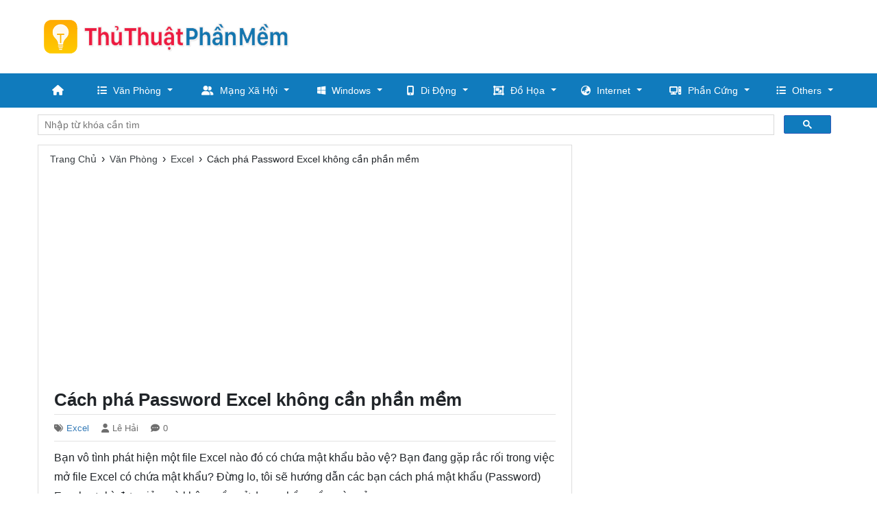

--- FILE ---
content_type: text/html; charset=utf-8
request_url: https://thuthuatphanmem.vn/cach-pha-password-excel-khong-can-phan-mem/
body_size: 11520
content:

<!DOCTYPE html>
<html lang="vi" xmlns="http://www.w3.org/1999/xhtml">
<head><meta http-equiv="Content-Type" content="text/html; charset=utf-8" /><title>
	Cách phá Password Excel không cần phần mềm
</title><link rel="icon" href="/favicon.ico" type="image/x-icon" />
    <!--iOS/android/handheld specific -->
    <link rel="apple-touch-icon" href="/apple-touch-icon.png" /><meta name="viewport" content="width=device-width, initial-scale=1.0" /><meta name="apple-mobile-web-app-capable" content="yes" /><meta name="apple-mobile-web-app-status-bar-style" content="black" /><meta property="fb:app_id" content="725883087532941" /><meta name="ahrefs-site-verification" content="2044285fb28951cd0fe3015927dc144d14e6bfbe4b19d3161e15b9b63b42ff3f" />

    <script src="https://ajax.googleapis.com/ajax/libs/jquery/3.6.1/jquery.min.js"></script>
    <link rel="stylesheet" href="https://cdnjs.cloudflare.com/ajax/libs/twitter-bootstrap/4.6.2/css/bootstrap.min.css" integrity="sha512-rt/SrQ4UNIaGfDyEXZtNcyWvQeOq0QLygHluFQcSjaGB04IxWhal71tKuzP6K8eYXYB6vJV4pHkXcmFGGQ1/0w==" crossorigin="anonymous" referrerpolicy="no-referrer" /><link rel="stylesheet" href="https://cdnjs.cloudflare.com/ajax/libs/font-awesome/6.2.0/css/all.min.css" integrity="sha512-xh6O/CkQoPOWDdYTDqeRdPCVd1SpvCA9XXcUnZS2FmJNp1coAFzvtCN9BmamE+4aHK8yyUHUSCcJHgXloTyT2A==" crossorigin="anonymous" referrerpolicy="no-referrer" />
    
    <!-- Menu -->
    <link id="ucHead1_effect" rel="stylesheet" type="text/css" media="all" href="/menu/webslidemenu/dropdown-effects/fade-down.css" /><link rel="stylesheet" type="text/css" media="all" href="/menu/webslidemenu/webslidemenu.css" /><link id="ucHead1_theme" rel="stylesheet" type="text/css" media="all" href="/menu/webslidemenu/color-skins/black-blue.css" />
    <script type="text/javascript" src="/menu/webslidemenu/webslidemenu.js"></script>
    <link rel="stylesheet" type="text/css" media="all" href="/menu/custom-menu.css" /><link rel="stylesheet" type="text/css" media="all" href="/menu/custom-color.css" />
    <!-- Menu -->

    <link rel="stylesheet" href="/style.min.css" />
    

    <script>
        (function() {
            var cx = '011832862338347444329:qwegbh50y28';
            var gcse = document.createElement('script');
            gcse.type = 'text/javascript';
            gcse.async = true;
            gcse.src = 'https://cse.google.com/cse.js?cx=' + cx;
            var s = document.getElementsByTagName('script')[0];
            s.parentNode.insertBefore(gcse, s);
        })();
    </script>


<meta name="keywords" content="Cách phá Password Excel không cần phần mềm" /><meta name="description" content="Cách phá Password Excel không cần phần mềm- Bạn vô tình phát hiện một file Excel nào đó có chứa mật khẩu bảo vệ? Bạn đang gặp rắc rối trong việc mở file Excel có chứa mật khẩu? Đừng lo, tôi sẽ hướng dẫn các bạn cách phá mật khẩu (Password) Excel cực kỳ đơ" /></head>
<body>
    <div id="wrap" class="wsmenucontainer clearfix">
        

<!-- Mobile Header -->
<div class="wsmobileheader clearfix">
    <a id="wsnavtoggle" class="wsanimated-arrow"><span></span></a>
    <span class="smllogo"><a href="/"><img src="/images/logo-mobile.png" width="240" alt="Thủ Thuật Phần Mềm" /></a></span>
</div>
<!-- Mobile Header -->


<div id="header">
    <div class="container">
        <div class="row">

            <div id="logo" class="col-md-4 d-flex align-items-center">
                <p><a href="https://thuthuatphanmem.vn/" title="Thủ Thuật Phần Mềm"><img class="img-responsive" src="/images/logo.png" alt="Thủ Thuật Phần Mềm"></a></p>
            </div> <!-- #logo -->

            <div id="wg-header" class="col-md-8 right">
                <div id="ucHeader1_div_adv_top_right" class="adv-top-right-728">
                    <script async src="https://pagead2.googlesyndication.com/pagead/js/adsbygoogle.js"></script>
                    <!-- ThuThuatPhanMem.vn_728 -->
                    <ins class="adsbygoogle"
                         style="display:inline-block;width:728px;height:90px"
                         data-ad-client="ca-pub-8968632188895249"
                         data-ad-slot="4127205246"></ins>
                    <script>
                        (adsbygoogle = window.adsbygoogle || []).push({});
                    </script>
                </div>
            </div> <!-- End #wg-header -->

        </div> <!-- .row -->
    </div> <!-- .container -->

</div> <!-- End #header -->

<div id="main-menu">
    <nav class="wsmenu clearfix">
        <ul class="wsmenu-list">
            <li aria-haspopup="true"><a href="#" class="wshomeicon active"><i class="fas fa-home"></i><span class="hometext">&nbsp;&nbsp;Home</span></a></li>

            <li aria-haspopup="true"><a href="/thu-thuat/van-phong/"><i class="fas fa-list"></i>Văn Phòng<span class="wsarrow"></span></a>
                <ul class="sub-menu">
                    <li aria-haspopup="true"><a href="/thu-thuat/word/"><i class="fas fa-file-word"></i>Word</a></li>
                    <li aria-haspopup="true"><a href="/thu-thuat/excel/"><i class="fas fa-file-excel"></i>Excel</a></li>
                    <li aria-haspopup="true"><a href="/thu-thuat/powerpoint/"><i class="fas fa-file-powerpoint"></i>PowerPoint</a></li>
                    <li aria-haspopup="true"><a href="/thu-thuat/pdf/"><i class="fas fa-file-pdf"></i>PDF</a></li>
                    <li aria-haspopup="true"><a href="/thu-thuat/font/"><i class="fas fa-font"></i>Font</a></li>
                    <li aria-haspopup="true"><a href="/thu-thuat/in-an/"><i class="fas fa-print"></i>In Ấn</a></li>
                </ul>
            </li>

            <li aria-haspopup="true"><a href="/thu-thuat/mang-xa-hoi/"><i class="fa-solid fa-user-group"></i>Mạng Xã Hội<span class="wsarrow"></span></a>
                <ul class="sub-menu">
                    <li aria-haspopup="true"><a href="/thu-thuat/facebook/"><i class="fa-brands fa-facebook"></i>Facebook</a></li>
                    <li aria-haspopup="true"><a href="/thu-thuat/zalo/"><i class="fa-solid fa-z"></i>Zalo</a></li>
                    <li aria-haspopup="true"><a href="/thu-thuat/tiktok/"><i class="fa-brands fa-tiktok"></i>TikTok</a></li>
                    <li aria-haspopup="true"><a href="/thu-thuat/youtube/"><i class="fa-brands fa-youtube"></i>YouTube</a></li>
                    <li aria-haspopup="true"><a href="/thu-thuat/instagram/"><i class="fa-brands fa-square-instagram"></i>Instagram</a></li>
                    <li aria-haspopup="true"><a href="/thu-thuat/twitter/"><i class="fa-brands fa-twitter"></i>Twitter</a></li>
                </ul>
            </li>

            <li aria-haspopup="true"><a href="/thu-thuat/windows/"><i class="fa-brands fa-windows"></i>Windows<span class="wsarrow"></span></a>
                <ul class="sub-menu">
                    <li aria-haspopup="true"><a href="/thu-thuat/windows-11/"><i class="fa-brands fa-windows"></i>Windows 11</a></li>
                    <li aria-haspopup="true"><a href="/thu-thuat/windows-10/"><i class="fa-brands fa-windows"></i>Windows 10</a></li>
                    <li aria-haspopup="true"><a href="/thu-thuat/windows-7/"><i class="fa-brands fa-windows"></i>Windows 7</a></li>
                </ul>
            </li>

            <li aria-haspopup="true"><a href="/thu-thuat/di-dong/"><i class="fa-solid fa-mobile-screen-button"></i>Di Động<span class="wsarrow"></span></a>
                <ul class="sub-menu">
                    <li aria-haspopup="true"><a href="/thu-thuat/android/"><i class="fa-solid fa-robot"></i>Android</a></li>
                    <li aria-haspopup="true"><a href="/thu-thuat/ios/"><i class="fa-brands fa-apple"></i>IOS</a></li>
                    <li aria-haspopup="true"><a href="/thu-thuat/ung-dung/"><i class="fa-brands fa-app-store-ios"></i>Ứng Dụng</a></li>
                </ul>
            </li>

            <li aria-haspopup="true"><a href="/thu-thuat/do-hoa/"><i class="fa-solid fa-object-group"></i>Đồ Họa<span class="wsarrow"></span></a>
                <ul class="sub-menu">
                    <li aria-haspopup="true"><a href="/thu-thuat/thu-vien-do-hoa/"><i class="fa-solid fa-photo-film"></i>Thư Viện Đồ Họa</a></li>
                    <li aria-haspopup="true"><a href="/thu-thuat/photoshop/"><i class="fa-solid fa-p"></i>Photoshop</a></li>
                    <li aria-haspopup="true"><a href="/thu-thuat/adobe-illustrator/"><i class="fa-solid fa-a"></i>Adobe Illustrator</a></li>
                    <li aria-haspopup="true"><a href="/thu-thuat/autocad/"><i class="fa-solid fa-c"></i>AutoCAD</a></li>
                </ul>
            </li>

            <li aria-haspopup="true"><a href="/thu-thuat/internet/"><i class="fa-solid fa-earth-asia"></i>Internet<span class="wsarrow"></span></a>
                <ul class="sub-menu">
                    <li aria-haspopup="true"><a href="/thu-thuat/trinh-duyet/"><i class="fa-brands fa-chrome"></i>Trình Duyệt Web</a></li>
                    <li aria-haspopup="true"><a href="/thu-thuat/email/"><i class="fa-solid fa-envelope"></i>Email</a></li>
                    <li aria-haspopup="true"><a href="/thu-thuat/google/"><i class="fa-brands fa-google"></i>Google</a></li>
                </ul>
            </li>

            <li aria-haspopup="true"><a href="/thu-thuat/phan-mem/"><i class="fa-solid fa-computer"></i>Phần Cứng<span class="wsarrow"></span></a>
                <ul class="sub-menu">
                    <li aria-haspopup="true"><a href="/thu-thuat/cpu/"><i class="fa-solid fa-microchip"></i>CPU</a></li>
                    <li aria-haspopup="true"><a href="/thu-thuat/ram/"><i class="fa-solid fa-memory"></i>RAM</a></li>
                    <li aria-haspopup="true"><a href="/thu-thuat/vga/"><i class="fa-solid fa-display"></i>VGA</a></li>
                    <li aria-haspopup="true"><a href="/thu-thuat/ssd/"><i class="fa-regular fa-hard-drive"></i>SSD</a></li>
                    <li aria-haspopup="true"><a href="/thu-thuat/usb/"><i class="fa-brands fa-usb"></i>USB</a></li>
                    <li aria-haspopup="true"><a href="/thu-thuat/wifi/"><i class="fa-solid fa-wifi"></i>Wifi</a></li>
                    <li aria-haspopup="true"><a href="/thu-thuat/laptop/"><i class="fa-solid fa-laptop"></i>Laptop</a></li>
                </ul>
            </li>

            <li aria-haspopup="true"><a href="#"><i class="fas fa-list-ul"></i>Others<span class="wsarrow"></span></a>
                <div class="wsmegamenu clearfix">
                    <div class="container-fluid">
                        <div class="row">

                            <ul class="col-lg-3 col-md-12 col-xs-12 link-list">
                                <li><a href="/thu-thuat/phan-mem/"><i class="fa-brands fa-microsoft"></i>Phần Mềm</a></li>
                                <li><a href="/thu-thuat/audio-video/"><i class="fa-solid fa-play"></i>Audio/Video</a></li>
                                <li><a href="/thu-thuat/game/"><i class="fa-solid fa-gamepad"></i>Game</a></li>
                                <li><a href="/thu-thuat/mang-di-dong/"><i class="fa-solid fa-phone"></i>Mạng Di Động</a></li>
                                <li><a href="/thu-thuat/mac/"><i class="fa-brands fa-apple"></i>Mac</a></li>
                                <li><a href="/thu-thuat/linux/"><i class="fa-brands fa-linux"></i>Linux</a></li>
                                <li><a href="/thu-thuat/manga-film/"><i class="fa-solid fa-clapperboard"></i>Manga / Film</a></li>
                                <li><a href="/thu-thuat/anh-dep/"><i class="fa-regular fa-image"></i>Ảnh Đẹp</a></li>
                                <li><a href="/thu-thuat/wallpapers/"><i class="fa-regular fa-images"></i>Wallpapers</a></li>
                                <li><a href="/thu-thuat/tai-lieu/"><i class="fa-solid fa-paste"></i>Tài Liệu</a></li>
                            </ul>

                            <ul class="col-lg-3 col-md-12 col-xs-12 link-list">
                                <li><a href="/thu-thuat/tai-chinh/"><i class="fa-solid fa-money-bill-trend-up"></i>Tài Chính</a></li>
                                <li><a href="/thu-thuat/ngan-hang/"><i class="fa-solid fa-building-columns"></i>Ngân Hàng</a></li>
                                <li><a href="/thu-thuat/xay-dung/"><i class="fa-regular fa-building"></i>Xây Dựng</a></li>
                                <li><a href="/thu-thuat/noi-that/"><i class="fa-solid fa-couch"></i>Nội Thất</a></li>
                                <li><a href="/thu-thuat/cuoc-song/"><i class="fa-solid fa-city"></i>Cuộc Sống</a></li>
                                <li><a href="/thu-thuat/lam-dep/"><i class="fa-solid fa-spa"></i>Làm Đẹp</a></li>
                                <li><a href="/thu-thuat/phong-thuy/"><i class="fa-solid fa-p"></i>Phong Thủy</a></li>
                                <li><a href="/thu-thuat/viec-lam/"><i class="fa-solid fa-briefcase"></i>Việc Làm</a></li>
                                <li><a href="/thu-thuat/du-lich/"><i class="fa-solid fa-person-walking-luggage"></i>Du Lịch</a></li>
                                <li><a href="/thu-thuat/ngay-le-tet/"><i class="fa-solid fa-snowman"></i>Ngày Lễ - Tết</a></li>
                            </ul>

                            <ul class="col-lg-3 col-md-12 col-xs-12 link-list">
                                <li><a href="/thu-thuat/ten-hay/"><i class="fa-solid fa-cake-candles"></i>Tên Hay</a></li>
                                <li><a href="/thu-thuat/cau-noi-hay/"><i class="fa-regular fa-comment-dots"></i>Câu Nói Hay</a></li>
                                <li><a href="/thu-thuat/loi-chuc-hay/"><i class="fa-solid fa-l"></i>Lời Chúc Hay</a></li>
                                <li><a href="/thu-thuat/tho-van/"><i class="fa-solid fa-book-open"></i>Thơ Văn</a></li>
                                <li><a href="/thu-thuat/hinh-xam/"><i class="fa-solid fa-signature"></i>Hình Xăm</a></li>
                                <li><a href="/thu-thuat/giai-tri/"><i class="fa-solid fa-g"></i>Giải Trí</a></li>
                                <li><a href="/thu-thuat/ma-buu-chinh/"><i class="fa-solid fa-envelopes-bulk"></i>Mã Bưu Chính</a></li>
                                <li><a href="/thu-thuat/kich-thuoc/"><i class="fa-solid fa-pen-ruler"></i>Kích Thước</a></li>
                                <li><a href="/thu-thuat/dinh-nghia/"><i class="fa-regular fa-lightbulb"></i>Định Nghĩa</a></li>
                            </ul>

                            <ul class="col-lg-3 col-md-12 col-xs-12 link-list">
                                <li><a href="/thu-thuat/mam-non/"><i class="fa-solid fa-baby"></i>Mầm Non</a></li>
                                <li><a href="/thu-thuat/tieu-hoc/"><i class="fa-solid fa-chalkboard-user"></i>Tiểu Học</a></li>
                                <li><a href="/thu-thuat/trung-hoc-co-so/"><i class="fa-brands fa-leanpub"></i>Trung Học Cơ Sở</a></li>
                                <li><a href="/thu-thuat/trung-hoc-pho-thong/"><i class="fa-solid fa-school"></i>Trung Học Phổ Thông</a></li>
                                <li><a href="/thu-thuat/cao-dang-dai-hoc/"><i class="fa-solid fa-graduation-cap"></i>Cao Đẳng, Đại Học</a></li>
                                <li><a href="/thu-thuat/tieng-anh/"><i class="fa-solid fa-a"></i>Tiếng Anh</a></li>
                                <li><a href="/thu-thuat/ngoai-ngu/"><i class="fa-sharp fa-solid fa-language"></i>Ngoại Ngữ</a></li>
                                <li><a href="/thu-thuat/lap-trinh/"><i class="fa-solid fa-code"></i>Lập Trình</a></li>
                                <li><a href="/thu-thuat/sach-hay/"><i class="fa-solid fa-book"></i>Sách Hay</a></li>
                            </ul>
                        </div>
                    </div>
                </div>
            </li>

        </ul>
    </nav>
</div>


        <div class="container">
            
            <div class="google-search">
                <gcse:searchbox-only></gcse:searchbox-only>
            </div> <!-- End .google-search -->

            
    <div class="row">
        

<div id="main-content" class="col-md-8">   
    <div class="main-breadcrumb"><div itemscope itemtype="http://data-vocabulary.org/Breadcrumb"><a href="/" itemprop="url"><span itemprop="title">Trang Chủ</span></a>›</div><div itemscope itemtype="http://data-vocabulary.org/Breadcrumb"><a href="https://thuthuatphanmem.vn/thu-thuat/van-phong/" itemprop="url"><span itemprop="title">Văn Phòng</span></a>›</div><div itemscope itemtype="http://data-vocabulary.org/Breadcrumb"><a href="https://thuthuatphanmem.vn/thu-thuat/excel/" itemprop="url"><span itemprop="title">Excel</span></a>›</div><div><span>Cách phá Password Excel không cần phần mềm</span></div></div>
    
    <div class="adv-post-top">
        <script async src="//pagead2.googlesyndication.com/pagead/js/adsbygoogle.js"></script>
        <!-- ThuThuatPhanMem -->
        <ins class="adsbygoogle"
                style="display:block"
                data-ad-client="ca-pub-8968632188895249"
                data-ad-slot="5778730565"
                data-ad-format="auto"></ins>
        <script>
            (adsbygoogle = window.adsbygoogle || []).push({});
        </script>
    </div> <!-- .adv-post-top -->

    <article>
        <div id="content_box" >

            <div id="post">

                <h1 class="title">Cách phá Password Excel không cần phần mềm</h1>
                <span class="post-meta"><span class="post-cat"><i class="fas fa-tags"></i><a href="https://thuthuatphanmem.vn/thu-thuat/excel/" title="View all posts in Excel">Excel</a></span><span class="post-author"><i class="fas fa-user"></i>Lê Hải</span><span class="post-comments"><i class="fas fa-comment-dots"></i>0</span></span>

                <!-- ThuThuatPhanMem.vn_ResLinks -->
                
                

                <div class="content">                    
                    <p>Bạn vô tình phát hiện một file Excel nào đó có chứa mật khẩu bảo vệ? Bạn đang gặp rắc rối trong việc mở file Excel có chứa mật khẩu? Đừng lo, tôi sẽ hướng dẫn các bạn cách phá mật khẩu (Password) Excel cực kỳ đơn giản mà không cần sử dụng phần mềm nào cả. </p>
<p>Các bạn có thể thực hiện qua các bước sau:
</p>
<p><strong>Bước 1: </strong>Mở file Excel có chứa Sheet cần phá password. </p>
<p><strong>Bước 2: </strong>Chọn <strong>Tools</strong> -> <strong>Macro</strong> -> <strong>Visual Basic Editor</strong>. </p>
<p><strong>Bước 3: </strong>Click đúp vào <strong>Sheet</strong> mà bạn muốn phá password. Nếu chưa thấy các Sheet bên trái màn hình thì bạn có thể nhấn tổ hợp phím <strong>Ctrl</strong> + <strong>R</strong> để hiện các Sheet lên.  </p>
<p><strong>Bước 4:</strong> Copy đoạn code dưới đây:  </p>
<p><em>Sub PasswordBreaker()<br />
  If ActiveSheet.ProtectContents = False Then<br />
MsgBox &quot;Sheet '&quot; &amp; ActiveSheet.Name &amp; &quot;' is unprotected!&quot;, vbInformation<br />
Else<br />
If MsgBox(&quot;Sheet '&quot; &amp; ActiveSheet.Name &amp; &quot;' is protected, do you want to unprotect it?&quot;, _<br />
vbYesNo + vbQuestion, &quot;Unprotect Active Sheet&quot;) = vbNo Then Exit Sub<br />
Dim i As Integer, j As Integer, k As Integer<br />
Dim l As Integer, m As Integer, n As Integer<br />
Dim i1 As Integer, i2 As Integer, i3 As Integer<br />
Dim i4 As Integer, i5 As Integer, i6 As Integer<br />
On Error Resume Next<br />
For i = 65 To 66: For j = 65 To 66: For k = 65 To 66<br />
For l = 65 To 66: For m = 65 To 66: For i1 = 65 To 66<br />
For i2 = 65 To 66: For i3 = 65 To 66: For i4 = 65 To 66<br />
For i5 = 65 To 66: For i6 = 65 To 66: For n = 32 To 126<br />
ActiveSheet.Unprotect Chr(i) &amp; Chr(j) &amp; Chr(k) &amp; _<br />
Chr(l) &amp; Chr(m) &amp; Chr(i1) &amp; Chr(i2) &amp; Chr(i3) &amp; _<br />
Chr(i4) &amp; Chr(i5) &amp; Chr(i6) &amp; Chr(n)<br />
Next: Next: Next: Next: Next: Next<br />
Next: Next: Next: Next: Next: Next<br />
If ActiveSheet.ProtectContents = False Then MsgBox &quot;Sheet '&quot; &amp; ActiveSheet.Name &amp; &quot;' is unprotected!&quot;, vbInformation<br />
End If<br />
End Sub</em></p>
<p><img src="https://thuthuatphanmem.vn/uploads/2014/12/10/code_085202.jpg" width="1169" height="457" alt="Code" title="Code"/></p>
<p>Sau đó tiến hành chọn menu <strong>Run</strong> rồi click vào <strong>Run Sub/UserForm</strong> (hoặc bấm phím tắt<strong> F5</strong>). </p>
<p><img src="https://thuthuatphanmem.vn/uploads/2014/12/10/f5_085202.jpg" width="1388" height="561" alt="F5" title="F5"/></p>
<p><strong>Bước 5:</strong> Hộp thoại thông báo<strong> Unprotect Active Sheet</strong> hiện lên, nhấn <strong>Yes </strong>để xác nhận tiếp tục xử lý. </p>
<p><img src="https://thuthuatphanmem.vn/uploads/2014/12/10/yes_085202.jpg" width="699" height="338" alt="Yes" title="Yes"/></p>
<p><strong>Bước 6:</strong> Lúc này bạn chờ trong giây lát để chương trình tự động phá password cho bạn. Và sau khi phá pass thành công sẽ xuất hiện thông báo như hình dưới:  </p>
<p><img src="https://thuthuatphanmem.vn/uploads/2014/12/10/ok_085202.jpg" width="444" height="299" alt="OK" title="OK"/></p>
<p><em><strong>Chú ý:</strong></em> <em>Trong Excel 2007 và Excel 2010 bạn nhấn tổ hợp phím </em><strong>Alt</strong><em> + </em><strong>F11</strong><em> để mở Visual Basic Editor rồi bắt đầu thực hiện từ </em><strong>Bước 3</strong><em>. Còn trong Excel 2003 các bạn làm từ </em><strong>Bước 1</strong><em>. </em></p>
<p>Như vậy là việc phá password Excel rất đơn giản mà lại không cần sử dụng phần mềm thật hay phải không các bạn? Chúc các bạn thành công. </p>
                </div> <!-- .content -->
                
                <div class="adv-post-bottom">
                    <script async src="//pagead2.googlesyndication.com/pagead/js/adsbygoogle.js"></script>
                    <!-- ThuThuatPhanMem -->
                    <ins class="adsbygoogle"
                            style="display:block"
                            data-ad-client="ca-pub-8968632188895249"
                            data-ad-slot="5778730565"
                            data-ad-format="auto"></ins>
                    <script>
                        (adsbygoogle = window.adsbygoogle || []).push({});
                    </script>
                </div>

                
                
                <div class="addthis_inline_share_toolbox_02z6"></div>
                
                

            </div><!-- End .post-->

            <div class="related-posts"><h3>Bài viết liên quan</h3><div class="row"><div class="col-xs-4 rp"><a href="https://thuthuatphanmem.vn/cach-tao-bang-va-xoa-bang-trong-excel/" title="Cách tạo bảng và xóa bảng trong Excel"><img width="200" height="125" src="https://thuthuatphanmem.vn/uploads/2018/09/17/cach-tao-bang-va-xoa-bang-trong-excel_021926401.png" alt="Cách tạo bảng và xóa bảng trong Excel" title="Cách tạo bảng và xóa bảng trong Excel" /><p>Cách tạo bảng và xóa bảng trong Excel</p></a></div><div class="col-xs-4 rp"><a href="https://thuthuatphanmem.vn/cai-dat-font-chu-mac-dinh-trong-excel/" title="Cài đặt font chữ mặc định trong Excel"><img width="200" height="125" src="https://thuthuatphanmem.vn/uploads/2015/01/24/cai-dat-font-chu-mac-dinh-trong-excel_034012.jpg" alt="Cài đặt font chữ mặc định trong Excel" title="Cài đặt font chữ mặc định trong Excel" /><p>Cài đặt font chữ mặc định trong Excel</p></a></div><div class="col-xs-4 rp"><a href="https://thuthuatphanmem.vn/huong-dan-an-cong-thuc-trong-excel/" title="Hướng dẫn ẩn công thức trong Excel"><img width="200" height="125" src="https://thuthuatphanmem.vn/uploads/2015/11/16/excel_124807.jpeg" alt="Hướng dẫn ẩn công thức trong Excel" title="Hướng dẫn ẩn công thức trong Excel" /><p>Hướng dẫn ẩn công thức trong Excel</p></a></div><div class="col-xs-4 rp"><a href="https://thuthuatphanmem.vn/cach-noi-chuoi-trong-excel/" title="Cách nối chuỗi trong Excel"><img width="200" height="125" src="https://thuthuatphanmem.vn/uploads/2018/09/03/cach-noi-chuoi-trong-excel_020227564.jpg" alt="Cách nối chuỗi trong Excel" title="Cách nối chuỗi trong Excel" /><p>Cách nối chuỗi trong Excel</p></a></div><div class="col-xs-4 rp"><a href="https://thuthuatphanmem.vn/an-gia-tri-0-trong-excel/" title="Ẩn giá trị 0 trong Excel"><img width="200" height="125" src="https://thuthuatphanmem.vn/uploads/2015/04/01/ham-excel_071815.png" alt="Ẩn giá trị 0 trong Excel" title="Ẩn giá trị 0 trong Excel" /><p>Ẩn giá trị 0 trong Excel</p></a></div><div class="col-xs-4 rp"><a href="https://thuthuatphanmem.vn/cac-ham-tinh-toan-thong-dung-trong-excel/" title="Các hàm tính toán thông dụng trong Excel"><img width="200" height="125" src="https://thuthuatphanmem.vn/uploads/2015/01/19/excel_051129.jpg" alt="Các hàm tính toán thông dụng trong Excel" title="Các hàm tính toán thông dụng trong Excel" /><p>Các hàm tính toán thông dụng trong Excel</p></a></div></div><!-- .row --></div>

            <div class="facebook-comments">
                <div id="fb-root"></div>
                <script>(function (d, s, id) {
                    var js, fjs = d.getElementsByTagName(s)[0];
                    if (d.getElementById(id)) return;
                    js = d.createElement(s); js.id = id;
                    js.src = "//connect.facebook.net/vi_VN/sdk.js#xfbml=1&appId=725883087532941&version=v2.0";
                    fjs.parentNode.insertBefore(js, fjs);
                }(document, 'script', 'facebook-jssdk'));</script>

                <div class="fb-comments" data-href="https://thuthuatphanmem.vn/cach-pha-password-excel-khong-can-phan-mem/" data-width="100%"></div>

            </div> <!-- .facebook-comment -->
                    
                            
            
            
           
            <div id="cphContent_ucPost1_div_commentform" class="comment-form">
                <h3>Viết bình luận
                    <small><a rel="nofollow" id="cancel-comment-reply-link" href="#respond" style="display:none;">Cancel reply</a></small>
                </h3>
                <form method="post" action="/cach-pha-password-excel-khong-can-phan-mem/" id="cf">
<div class="aspNetHidden">
<input type="hidden" name="__VIEWSTATE" id="__VIEWSTATE" value="pE5+X31RAZmI5uxqyBVKxCJtoheSQZzDr2UIlsf3J3S0AKuknNoRAazexYTo37XKw9b8BBp75irV2HgJIYE+WOx5kT3Yz5siaoaTq4Dt8pI=" />
</div>

<div class="aspNetHidden">

	<input type="hidden" name="__VIEWSTATEGENERATOR" id="__VIEWSTATEGENERATOR" value="1E0D0D5D" />
	<input type="hidden" name="__EVENTVALIDATION" id="__EVENTVALIDATION" value="xHGVsy9BR/kxG04W1uaML9D5/pkhVcupwtFyCfSh6tClP7PvSRjSdlMRpRl0zSuVoccOPtVDkEGDH6+R/KU/Y5Km4E3XnUDcKqO+329nCtFZq+DDhk++GTVIUgX30IW1PwbKzSHZhEFGb6C+7sEy2F4C4gfBgHUAnPudQ3Sr2fYy+49ZB4LQVZM1cyI2h+PCZhlTeS1EgD/7Fpj70GZa8A==" />
</div>
                    <p class="comment-form-author">
                        <label for="author">Họ tên</label>                            
                        <input name="ctl00$cphContent$ucPost1$txtAuthor" type="text" id="cphContent_ucPost1_txtAuthor" class="author" size="30" aria-required="true" />
                    </p>
                    <p class="comment-form-email">
                        <label for="email">Địa chỉ email</label>
                        <input name="ctl00$cphContent$ucPost1$txtEmail" type="text" id="cphContent_ucPost1_txtEmail" class="email" size="30" aria-required="true" />
                    </p>
                    <p class="comment-form-comment">
                        <label for="comment">Nội dung</label>                            
                        <textarea name="ctl00$cphContent$ucPost1$txtComment" rows="5" cols="45" id="cphContent_ucPost1_txtComment" class="comment" aria-required="true">
</textarea>
                    </p>
                    <p class="form-submit">                           
                        <input type="submit" name="ctl00$cphContent$ucPost1$btnComment" value="Gửi Bình Luận" id="cphContent_ucPost1_btnComment" class="btn btn-primary" />                          
                        <input type="hidden" name="ctl00$cphContent$ucPost1$hfPostID" id="cphContent_ucPost1_hfPostID" value="135" />
                        <input name="comment_parent" id="comment_parent" value="0" type="hidden" >
                    </p>                    
                </form>
                
                <script type="text/javascript">

                    $( document ).ready( function () {
                        $("#cf").validate({
                            rules: {
                                ctl00$cphContent$ucPost1$txtAuthor: {
                                    required: true,
                                    minlength: 2
                                },
                                ctl00$cphContent$ucPost1$txtEmail: {
                                    required: true,
                                    email: true
                                },
                                ctl00$cphContent$ucPost1$txtComment: {
                                    required: true,
                                    minlength: 10
                                }
                            },
                            messages: {
                                ctl00$cphContent$ucPost1$txtAuthor: {
                                    required: "Mời nhập Tên",
                                    minlength: "Your username must consist of at least 2 characters"
                                },
                                ctl00$cphContent$ucPost1$txtEmail: "Mời nhập Email",
                                ctl00$cphContent$ucPost1$txtComment: {
                                    required: "Mời nhập Comment",
                                    minlength: "Your comment must be at least 5 characters long"
                                }
                            },
                            errorElement: "em",
                            errorPlacement: function ( error, element ) {
                                // Add the `help-block` class to the error element
                                error.addClass( "help-block" );

                                if ( element.prop( "type" ) === "checkbox" ) {
                                    error.insertAfter( element.parent( "label" ) );
                                } else {
                                    error.insertAfter( element );
                                }
                            },
                            highlight: function ( element, errorClass, validClass ) {
                                $( element ).parents( ".col-sm-5" ).addClass( "has-error" ).removeClass( "has-success" );
                            },
                            unhighlight: function (element, errorClass, validClass) {
                                $( element ).parents( ".col-sm-5" ).addClass( "has-success" ).removeClass( "has-error" );
                            }
                        } );

                    } );
                </script>


            </div> <!-- End #comment-form -->

        </div> <!-- End #content_box -->

    </article>


</div> <!-- #main-content -->
        
<div id="sidebar" class="col-lg-4">
    <div id="cphContent_ucSidebar1_div_adv_sidebar" class="sidebar-item col-xs-12 adv-sidebar">
        <script async src="//pagead2.googlesyndication.com/pagead/js/adsbygoogle.js"></script>
        <!-- ThuThuatPhanMem -->
        <ins class="adsbygoogle"
             style="display:block"
             data-ad-client="ca-pub-8968632188895249"
             data-ad-slot="5778730565"
             data-ad-format="auto"></ins>
        <script>
            (adsbygoogle = window.adsbygoogle || []).push({});
        </script>
    </div>
  
    <div id="cphContent_ucSidebar1_div_sidebar_item_new_posts" class="sidebar-item new-posts col-xs-12">
        <h3 class="block-title"><span>Thủ Thuật Mới</span></h3>
        <ul>
            <li><div class="left"><a title="Top 8 phần mềm quản lý hosting dễ dùng, hiệu quả" href="https://thuthuatphanmem.vn/top-8-phan-mem-quan-ly-hosting-de-dung-hieu-qua/"><img src="https://img7.thuthuatphanmem.vn/uploads/2026/01/19/top-8-phan-mem-quan-ly-hosting-de-dung-hieu-qua_024853072.jpg" alt="Top 8 phần mềm quản lý hosting dễ dùng, hiệu quả" width ="90" height="60"/></a></div><p><a title="Top 8 phần mềm quản lý hosting dễ dùng, hiệu quả" href="https://thuthuatphanmem.vn/top-8-phan-mem-quan-ly-hosting-de-dung-hieu-qua/">Top 8 phần mềm quản lý hosting dễ dùng, hiệu quả</a></p></li><li><div class="left"><a title="Đón đầu xu hướng công nghệ AI năm 2026 cùng Woku Shop" href="https://thuthuatphanmem.vn/don-dau-xu-huong-cong-nghe-ai-nam-2026-cung-woku-shop/"><img src="https://img7.thuthuatphanmem.vn/uploads/2026/01/08/don-dau-xu-huong-cong-nghe-ai-nam-2026-cung-woku-shop_035334323.jpg" alt="Đón đầu xu hướng công nghệ AI năm 2026 cùng Woku Shop" width ="90" height="60"/></a></div><p><a title="Đón đầu xu hướng công nghệ AI năm 2026 cùng Woku Shop" href="https://thuthuatphanmem.vn/don-dau-xu-huong-cong-nghe-ai-nam-2026-cung-woku-shop/">Đón đầu xu hướng công nghệ AI năm 2026 cùng Woku Shop</a></p></li><li><div class="left"><a title="Cách Xóa Logo/Watermark Khỏi Video Bằng AI Trực Tuyến Miễn Phí" href="https://thuthuatphanmem.vn/cach-xoa-logowatermark-khoi-video-bang-ai-truc-tuyen-mien-phi/"><img src="https://img7.thuthuatphanmem.vn/uploads/2026/01/07/cach-xoa-logowatermark-khoi-video-bang-ai-truc-tuyen-mien-ph_tFQU2_092821959.png" alt="Cách Xóa Logo/Watermark Khỏi Video Bằng AI Trực Tuyến Miễn Phí" width ="90" height="60"/></a></div><p><a title="Cách Xóa Logo/Watermark Khỏi Video Bằng AI Trực Tuyến Miễn Phí" href="https://thuthuatphanmem.vn/cach-xoa-logowatermark-khoi-video-bang-ai-truc-tuyen-mien-phi/">Cách Xóa Logo/Watermark Khỏi Video Bằng AI Trực Tuyến Miễn Phí</a></p></li><li><div class="left"><a title="Top 10 app cắt ghép ảnh miễn phí, dễ dùng" href="https://thuthuatphanmem.vn/top-10-app-cat-ghep-anh-mien-phi-de-dung/"><img src="https://img7.thuthuatphanmem.vn/uploads/2024/04/08/top-10-app-cat-ghep-anh-mien-phi-de-dung_020636289.png" alt="Top 10 app cắt ghép ảnh miễn phí, dễ dùng" width ="90" height="60"/></a></div><p><a title="Top 10 app cắt ghép ảnh miễn phí, dễ dùng" href="https://thuthuatphanmem.vn/top-10-app-cat-ghep-anh-mien-phi-de-dung/">Top 10 app cắt ghép ảnh miễn phí, dễ dùng</a></p></li><li><div class="left"><a title="Hình xăm Samurai Nhật cổ mini đẹp" href="https://thuthuatphanmem.vn/hinh-xam-samurai-nhat-co-mini-dep/"><img src="https://img7.thuthuatphanmem.vn/uploads/2024/04/01/hinh-xam-samurai-nhat-co-mini-dep_081427808.jpg" alt="Hình xăm Samurai Nhật cổ mini đẹp" width ="90" height="60"/></a></div><p><a title="Hình xăm Samurai Nhật cổ mini đẹp" href="https://thuthuatphanmem.vn/hinh-xam-samurai-nhat-co-mini-dep/">Hình xăm Samurai Nhật cổ mini đẹp</a></p></li>
        </ul>
    </div>

    <div class="sidebar-item popular-posts col-xs-12">
        <h3 class="block-title"><span>Thủ Thuật Hay</span></h3>
        <ul>
            <li><div class="left"><a title="Cách xuống dòng trong 1 ô Excel - Ngắt dòng trong một ô Excel" href="https://thuthuatphanmem.vn/cach-xuong-dong-trong-1-o-excel-ngat-dong-trong-mot-o-excel/"><img src="https://thuthuatphanmem.vn/uploads/2015/04/01/ham-excel_071815.png" alt="Cách xuống dòng trong 1 ô Excel - Ngắt dòng trong một ô Excel" width ="90" height="60"/></a></div><p><a title="Cách xuống dòng trong 1 ô Excel - Ngắt dòng trong một ô Excel" href="https://thuthuatphanmem.vn/cach-xuong-dong-trong-1-o-excel-ngat-dong-trong-mot-o-excel/">Cách xuống dòng trong 1 ô Excel - Ngắt dòng trong một ô Excel</a></p></li><li><div class="left"><a title="Cách tạo bảng, chèn bảng (table) trong Excel" href="https://thuthuatphanmem.vn/cach-tao-bang-chen-bang-table-trong-excel/"><img src="https://thuthuatphanmem.vn/uploads/2015/02/16/cach-tao-bang-chen-bang-table-trong-excel_112101.jpg" alt="Cách tạo bảng, chèn bảng (table) trong Excel" width ="90" height="60"/></a></div><p><a title="Cách tạo bảng, chèn bảng (table) trong Excel" href="https://thuthuatphanmem.vn/cach-tao-bang-chen-bang-table-trong-excel/">Cách tạo bảng, chèn bảng (table) trong Excel</a></p></li><li><div class="left"><a title="Cách cố định cột và dòng tiêu đề trong Excel" href="https://thuthuatphanmem.vn/cach-co-dinh-cot-va-dong-tieu-de-trong-excel/"><img src="https://thuthuatphanmem.vn/uploads/2015/11/16/excel_124807.jpeg" alt="Cách cố định cột và dòng tiêu đề trong Excel" width ="90" height="60"/></a></div><p><a title="Cách cố định cột và dòng tiêu đề trong Excel" href="https://thuthuatphanmem.vn/cach-co-dinh-cot-va-dong-tieu-de-trong-excel/">Cách cố định cột và dòng tiêu đề trong Excel</a></p></li><li><div class="left"><a title="Các hàm tính toán thông dụng trong Excel" href="https://thuthuatphanmem.vn/cac-ham-tinh-toan-thong-dung-trong-excel/"><img src="https://thuthuatphanmem.vn/uploads/2015/01/19/excel_051129.jpg" alt="Các hàm tính toán thông dụng trong Excel" width ="90" height="60"/></a></div><p><a title="Các hàm tính toán thông dụng trong Excel" href="https://thuthuatphanmem.vn/cac-ham-tinh-toan-thong-dung-trong-excel/">Các hàm tính toán thông dụng trong Excel</a></p></li><li><div class="left"><a title="Hướng dẫn căn lề trong Excel - Chỉnh lề Excel trước khi in" href="https://thuthuatphanmem.vn/huong-dan-can-le-trong-excel-chinh-le-excel-truoc-khi-in/"><img src="https://thuthuatphanmem.vn/uploads/2015/08/04/excel_101250.png" alt="Hướng dẫn căn lề trong Excel - Chỉnh lề Excel trước khi in" width ="90" height="60"/></a></div><p><a title="Hướng dẫn căn lề trong Excel - Chỉnh lề Excel trước khi in" href="https://thuthuatphanmem.vn/huong-dan-can-le-trong-excel-chinh-le-excel-truoc-khi-in/">Hướng dẫn căn lề trong Excel - Chỉnh lề Excel trước khi in</a></p></li><li><div class="left"><a title="Cách in ấn trong Excel" href="https://thuthuatphanmem.vn/cach-in-an-trong-excel/"><img src="https://thuthuatphanmem.vn/uploads/2015/02/03/cach-in-an-trong-excel_094805.png" alt="Cách in ấn trong Excel" width ="90" height="60"/></a></div><p><a title="Cách in ấn trong Excel" href="https://thuthuatphanmem.vn/cach-in-an-trong-excel/">Cách in ấn trong Excel</a></p></li><li><div class="left"><a title="Đổi số thành chữ trong Excel" href="https://thuthuatphanmem.vn/doi-so-thanh-chu-trong-excel/"><img src="https://thuthuatphanmem.vn/uploads/2015/02/03/doi-so-thanh-chu-trong-excel_093759.jpg" alt="Đổi số thành chữ trong Excel" width ="90" height="60"/></a></div><p><a title="Đổi số thành chữ trong Excel" href="https://thuthuatphanmem.vn/doi-so-thanh-chu-trong-excel/">Đổi số thành chữ trong Excel</a></p></li><li><div class="left"><a title="Cách thêm dòng, cột trong Excel" href="https://thuthuatphanmem.vn/cach-them-dong-cot-trong-excel/"><img src="https://thuthuatphanmem.vn/uploads/2015/02/03/cach-them-dong-cot-trong-excel_095430.jpg" alt="Cách thêm dòng, cột trong Excel" width ="90" height="60"/></a></div><p><a title="Cách thêm dòng, cột trong Excel" href="https://thuthuatphanmem.vn/cach-them-dong-cot-trong-excel/">Cách thêm dòng, cột trong Excel</a></p></li><li><div class="left"><a title="Lọc dữ liệu trùng nhau, xóa dữ liệu trùng nhau trong Excel" href="https://thuthuatphanmem.vn/loc-du-lieu-trung-nhau-xoa-du-lieu-trung-nhau-trong-excel/"><img src="https://thuthuatphanmem.vn/uploads/2015/11/16/excel_124807.jpeg" alt="Lọc dữ liệu trùng nhau, xóa dữ liệu trùng nhau trong Excel" width ="90" height="60"/></a></div><p><a title="Lọc dữ liệu trùng nhau, xóa dữ liệu trùng nhau trong Excel" href="https://thuthuatphanmem.vn/loc-du-lieu-trung-nhau-xoa-du-lieu-trung-nhau-trong-excel/">Lọc dữ liệu trùng nhau, xóa dữ liệu trùng nhau trong Excel</a></p></li><li><div class="left"><a title="Trộn dữ liệu từ Excel sang Word" href="https://thuthuatphanmem.vn/tron-du-lieu-tu-excel-sang-word/"><img src="https://thuthuatphanmem.vn/uploads/2015/11/16/word_125104.png" alt="Trộn dữ liệu từ Excel sang Word" width ="90" height="60"/></a></div><p><a title="Trộn dữ liệu từ Excel sang Word" href="https://thuthuatphanmem.vn/tron-du-lieu-tu-excel-sang-word/">Trộn dữ liệu từ Excel sang Word</a></p></li><li><div class="left"><a title="Cách tạo List, Drop Down List trong Excel" href="https://thuthuatphanmem.vn/cach-tao-list-drop-down-list-trong-excel/"><img src="https://thuthuatphanmem.vn/uploads/2016/05/01/excel_021709.jpg" alt="Cách tạo List, Drop Down List trong Excel" width ="90" height="60"/></a></div><p><a title="Cách tạo List, Drop Down List trong Excel" href="https://thuthuatphanmem.vn/cach-tao-list-drop-down-list-trong-excel/">Cách tạo List, Drop Down List trong Excel</a></p></li><li><div class="left"><a title="Tạo Hyperlink trong Excel" href="https://thuthuatphanmem.vn/tao-hyperlink-trong-excel/"><img src="https://thuthuatphanmem.vn/uploads/2015/01/28/tao-hyperlink-trong-excel_101344.jpg" alt="Tạo Hyperlink trong Excel" width ="90" height="60"/></a></div><p><a title="Tạo Hyperlink trong Excel" href="https://thuthuatphanmem.vn/tao-hyperlink-trong-excel/">Tạo Hyperlink trong Excel</a></p></li><li><div class="left"><a title="Cách lọc dữ liệu trong Excel" href="https://thuthuatphanmem.vn/cach-loc-du-lieu-trong-excel/"><img src="https://thuthuatphanmem.vn/uploads/2015/02/16/cach-loc-du-lieu-trong-excel_111828.jpg" alt="Cách lọc dữ liệu trong Excel" width ="90" height="60"/></a></div><p><a title="Cách lọc dữ liệu trong Excel" href="https://thuthuatphanmem.vn/cach-loc-du-lieu-trong-excel/">Cách lọc dữ liệu trong Excel</a></p></li><li><div class="left"><a title="Hướng dẫn xóa dòng trống (dòng trắng) trong Excel" href="https://thuthuatphanmem.vn/huong-dan-xoa-dong-trong-dong-trang-trong-excel/"><img src="https://thuthuatphanmem.vn/uploads/2015/11/16/excel_124807.jpeg" alt="Hướng dẫn xóa dòng trống (dòng trắng) trong Excel" width ="90" height="60"/></a></div><p><a title="Hướng dẫn xóa dòng trống (dòng trắng) trong Excel" href="https://thuthuatphanmem.vn/huong-dan-xoa-dong-trong-dong-trang-trong-excel/">Hướng dẫn xóa dòng trống (dòng trắng) trong Excel</a></p></li><li><div class="left"><a title="Hướng dẫn cách loại bỏ dấu tiếng Việt trong Excel" href="https://thuthuatphanmem.vn/huong-dan-cach-loai-bo-dau-tieng-viet-trong-excel/"><img src="https://thuthuatphanmem.vn/uploads/2016/05/01/excel_021709.jpg" alt="Hướng dẫn cách loại bỏ dấu tiếng Việt trong Excel" width ="90" height="60"/></a></div><p><a title="Hướng dẫn cách loại bỏ dấu tiếng Việt trong Excel" href="https://thuthuatphanmem.vn/huong-dan-cach-loai-bo-dau-tieng-viet-trong-excel/">Hướng dẫn cách loại bỏ dấu tiếng Việt trong Excel</a></p></li><li><div class="left"><a title="Thay đổi chiều rộng của cột và chiều cao của hàng trong Excel" href="https://thuthuatphanmem.vn/thay-doi-chieu-rong-cua-cot-va-chieu-cao-cua-hang-trong-excel/"><img src="https://thuthuatphanmem.vn/uploads/2015/03/18/thay-doi-chieu-rong-cua-cot-va-chieu-cao-cua-hang-trong-exce_114030.jpg" alt="Thay đổi chiều rộng của cột và chiều cao của hàng trong Excel" width ="90" height="60"/></a></div><p><a title="Thay đổi chiều rộng của cột và chiều cao của hàng trong Excel" href="https://thuthuatphanmem.vn/thay-doi-chieu-rong-cua-cot-va-chieu-cao-cua-hang-trong-excel/">Thay đổi chiều rộng của cột và chiều cao của hàng trong Excel</a></p></li><li><div class="left"><a title="Đánh số trang trong Excel" href="https://thuthuatphanmem.vn/danh-so-trang-trong-excel/"><img src="https://thuthuatphanmem.vn/uploads/2015/02/03/danh-so-trang-trong-excel_093917.jpg" alt="Đánh số trang trong Excel" width ="90" height="60"/></a></div><p><a title="Đánh số trang trong Excel" href="https://thuthuatphanmem.vn/danh-so-trang-trong-excel/">Đánh số trang trong Excel</a></p></li><li><div class="left"><a title="Khóa ô có công thức trong Excel - Khóa và bảo vệ ô chứa công thức trong Excel" href="https://thuthuatphanmem.vn/khoa-o-co-cong-thuc-trong-excel-khoa-va-bao-ve-o-chua-cong-thuc-trong-excel/"><img src="https://thuthuatphanmem.vn/uploads/2015/04/01/ham-excel_071815.png" alt="Khóa ô có công thức trong Excel - Khóa và bảo vệ ô chứa công thức trong Excel" width ="90" height="60"/></a></div><p><a title="Khóa ô có công thức trong Excel - Khóa và bảo vệ ô chứa công thức trong Excel" href="https://thuthuatphanmem.vn/khoa-o-co-cong-thuc-trong-excel-khoa-va-bao-ve-o-chua-cong-thuc-trong-excel/">Khóa ô có công thức trong Excel - Khóa và bảo vệ ô chứa công thức trong Excel</a></p></li><li><div class="left"><a title="Tách số ra khỏi chuỗi trong Excel" href="https://thuthuatphanmem.vn/tach-so-ra-khoi-chuoi-trong-excel/"><img src="https://thuthuatphanmem.vn/uploads/2015/11/16/excel_124807.jpeg" alt="Tách số ra khỏi chuỗi trong Excel" width ="90" height="60"/></a></div><p><a title="Tách số ra khỏi chuỗi trong Excel" href="https://thuthuatphanmem.vn/tach-so-ra-khoi-chuoi-trong-excel/">Tách số ra khỏi chuỗi trong Excel</a></p></li><li><div class="left"><a title="Cách tách ô, gộp ô trong Excel" href="https://thuthuatphanmem.vn/cach-tach-o-gop-o-trong-excel/"><img src="https://thuthuatphanmem.vn/uploads/2018/07/09/cach-tach-o-gop-o-trong-excel_043815331.png" alt="Cách tách ô, gộp ô trong Excel" width ="90" height="60"/></a></div><p><a title="Cách tách ô, gộp ô trong Excel" href="https://thuthuatphanmem.vn/cach-tach-o-gop-o-trong-excel/">Cách tách ô, gộp ô trong Excel</a></p></li>
        </ul>
    </div>      
    
    

</div> <!-- #sidebar -->
    </div> <!-- .row -->    

        </div> <!-- End #main-container -->
        
<footer>
    <div class="container">
        <div class="row footer-widgets">

            <div class="col-md-4 f-widget f-widget-1">
                <h3>Thủ Thuật Phần Mềm</h3>
                <p>Blog chia sẻ thủ thuật hay về phần mềm, internet, tin văn phòng, bảo mật, đồ họa, phần cứng, di động, game.</p>
                <p class="dmca"><a href="//www.dmca.com/Protection/Status.aspx?ID=92df8a2e-7d47-4718-850d-2dfafd7b0a4a" title="DMCA.com Protection Status" class="dmca-badge"> <img src ="https://images.dmca.com/Badges/_dmca_premi_badge_4.png?ID=92df8a2e-7d47-4718-850d-2dfafd7b0a4a"  alt="DMCA.com Protection Status" /></a>  <script src="https://images.dmca.com/Badges/DMCABadgeHelper.min.js"> </script></p>
                <p class="qc-mobile"><a rel="nofollow" href="/page/quang-cao/">Liên hệ quảng cáo</a></p>
            </div>

            <div class="col-md-4 f-widget f-widget-2">
                <h3>Trợ Giúp</h3>
                <div class="row">
                    <ul class="col-sm-6">
                        <li><a rel="nofollow" href="/page/lien-he/">Liên hệ</a></li>
                        <li><a rel="nofollow" href="/page/quang-cao/">Quảng cáo</a></li>
                        <li><a href="/page/tuyen-cong-tac-vien-viet-bai-thu-thuat-may-tinh/">Tuyển dụng</a></li>
                    </ul>
                    <ul class="col-sm-6">
                        <li><a rel="nofollow" href="/page/gioi-thieu/">Giới thiệu</a></li>
                        <li><a rel="nofollow" href="/page/dieu-khoan-su-dung/">Điều khoản sử dụng</a></li>
                        <li><a rel="nofollow" href="/page/chinh-sach-bao-mat/">Chính sách bảo mật</a></li>
                    </ul>
                </div>
            </div>

            <div class="col-md-4 f-widget f-widget-3">
                <h3>Liên Kết</h3>
                <div class="row">
                    <ul class="col-sm-6">
                        <li class="qc-pc-link"><a target="_blank" title="Thủ thuật tin học" href="https://thuthuattinhoc.vn/">Thủ thuật tin học</a></li>
                        <li class="qc-pc-link"><a target="_blank" title="Học Excel từ cơ bản đến nâng cao" href="https://excel.net.vn/">Học Excel căn bản</a></li>
                        <li class="qc-pc-link"><a target="_blank" title="Chuyển PDF sang Word" href="https://pdf.vn/huong-dan/chuyen-pdf-sang-word/">Chuyển PDF sang Word</a></li>
                    </ul>

                    <ul class="col-sm-6">
                        <li class="qc-pc-link"><a target="_blank" title="Giải Bài Tập" href="https://giaibaitap123.com/">Giải bài tập</a></li>
                        <li class="qc-pc-link"><a target="_blank" title="Chia sẻ kiến thức hay" href="https://kienthucvui.vn/">Kiến thức hay</a></li>
                        <li><a target="_blank" href="https://clickbuy.com.vn/iphone-17-pro-max.html">iPhone 17 Pro Max CLICBUY</a></li>
                    </ul>
                </div>
            </div>

        </div><!--.footer-widgets-->

    </div><!--.container-->


    <div class="copyrights">
        <div class="row" id="copyright-note">
            <span>
                Copyright &copy; 2026 ThuThuatPhanMem.vn             
            </span>
            <div class="top"><a href="#header">Back to Top &uarr;</a></div>
        </div>
        <div id="back-to-top">
            <a title="Di chuyển lên đầu trang" rel="nofollow" href="#header">
                <span><i class="fas fa-arrow-up"></i></span>
            </a>
        </div>
    </div> <!-- .copyrights -->

</footer><!--footer-->


<!--start footer code-->

<script type="text/javascript" src="/js/custom.js"></script>

<script>
    $("a[href*='#']:not([href='#])").click(function () {
        let target = $(this).attr("href");
        //var root = $('html, body');

        if (target === "#top") {
            $('html, body').stop().animate({
                scrollTop: 0
            }, 300);
        }
        else {
            if ($(window).width() > 991) {
                $('html, body').stop().animate({
                    scrollTop: $(target).offset().top
                }, 500);
            }
            else {
                $('html, body').stop().animate({
                    scrollTop: $(target).offset().top - 55
                    //scrollTop: $(target).offset().top
                }, 500);
            }
        }

        //event.preventDefault();
    });
</script>

<div id="ucFooter1_div_adv_footer">
   
</div>

<script>
  (function(i,s,o,g,r,a,m){i['GoogleAnalyticsObject']=r;i[r]=i[r]||function(){
  (i[r].q=i[r].q||[]).push(arguments)},i[r].l=1*new Date();a=s.createElement(o),
  m=s.getElementsByTagName(o)[0];a.async=1;a.src=g;m.parentNode.insertBefore(a,m)
  })(window,document,'script','https://www.google-analytics.com/analytics.js','ga');

  ga('create', 'UA-78416376-1', 'auto');
  ga('send', 'pageview');

</script>

<script type="text/javascript">
    window.onload = function () {
        setTimeout(function () {
            document.getElementById('gsc-i-id1').placeholder = 'Nhập từ khóa cần tìm';
        }, 500);
    };
</script>

<!--end footer code-->
    </div> <!-- #wrap -->
<script defer src="https://static.cloudflareinsights.com/beacon.min.js/vcd15cbe7772f49c399c6a5babf22c1241717689176015" integrity="sha512-ZpsOmlRQV6y907TI0dKBHq9Md29nnaEIPlkf84rnaERnq6zvWvPUqr2ft8M1aS28oN72PdrCzSjY4U6VaAw1EQ==" data-cf-beacon='{"version":"2024.11.0","token":"2dde703cba2d400684f76fe42e43edf6","r":1,"server_timing":{"name":{"cfCacheStatus":true,"cfEdge":true,"cfExtPri":true,"cfL4":true,"cfOrigin":true,"cfSpeedBrain":true},"location_startswith":null}}' crossorigin="anonymous"></script>
</body>
</html>


--- FILE ---
content_type: text/html; charset=utf-8
request_url: https://www.google.com/recaptcha/api2/aframe
body_size: 115
content:
<!DOCTYPE HTML><html><head><meta http-equiv="content-type" content="text/html; charset=UTF-8"></head><body><script nonce="Xmd4O9UnjVuiR7p3pzSJFQ">/** Anti-fraud and anti-abuse applications only. See google.com/recaptcha */ try{var clients={'sodar':'https://pagead2.googlesyndication.com/pagead/sodar?'};window.addEventListener("message",function(a){try{if(a.source===window.parent){var b=JSON.parse(a.data);var c=clients[b['id']];if(c){var d=document.createElement('img');d.src=c+b['params']+'&rc='+(localStorage.getItem("rc::a")?sessionStorage.getItem("rc::b"):"");window.document.body.appendChild(d);sessionStorage.setItem("rc::e",parseInt(sessionStorage.getItem("rc::e")||0)+1);localStorage.setItem("rc::h",'1769138322297');}}}catch(b){}});window.parent.postMessage("_grecaptcha_ready", "*");}catch(b){}</script></body></html>

--- FILE ---
content_type: application/javascript
request_url: https://thuthuatphanmem.vn/menu/webslidemenu/webslidemenu.js
body_size: 398
content:
/* global jQuery */
/* global document */

jQuery(function () {
  'use strict';

  document.addEventListener("touchstart", function () {}, false);
  jQuery(function () {

    jQuery('body').wrapInner('<div class="wsmenucontainer" />');
    jQuery('<div class="overlapblackbg"></div>').prependTo('.wsmenu');

    jQuery('#wsnavtoggle').click(function () {
      jQuery('body').toggleClass('wsactive');
    });

    jQuery('.overlapblackbg').click(function () {
      jQuery("body").removeClass('wsactive');
    });

    jQuery('.wsmenu > .wsmenu-list > li').has('.sub-menu').prepend('<span class="wsmenu-click"><i class="wsmenu-arrow"></i></span>');
    jQuery('.wsmenu > .wsmenu-list > li').has('.wsmegamenu').prepend('<span class="wsmenu-click"><i class="wsmenu-arrow"></i></span>');

    jQuery('.wsmenu-click').click(function () {
      jQuery(this).toggleClass('ws-activearrow')
        .parent().siblings().children().removeClass('ws-activearrow');
      jQuery(".wsmenu > .wsmenu-list > li > .sub-menu, .wsmegamenu").not(jQuery(this).siblings('.wsmenu > .wsmenu-list > li > .sub-menu, .wsmegamenu')).slideUp('slow');
      jQuery(this).siblings('.sub-menu').slideToggle('slow');
      jQuery(this).siblings('.wsmegamenu').slideToggle('slow');
    });

    jQuery('.wsmenu > .wsmenu-list > li > ul > li').has('.sub-menu').prepend('<span class="wsmenu-click02"><i class="wsmenu-arrow"></i></span>');
    jQuery('.wsmenu > .wsmenu-list > li > ul > li > ul > li').has('.sub-menu').prepend('<span class="wsmenu-click02"><i class="wsmenu-arrow"></i></span>');

    jQuery('.wsmenu-click02').click(function () {
      jQuery(this).children('.wsmenu-arrow').toggleClass('wsmenu-rotate');
      jQuery(this).siblings('li > .sub-menu').slideToggle('slow');
    });

    jQuery(window).on('resize', function () {

      if (jQuery(window).outerWidth() < 992) {
        jQuery('.wsmenu').css('height', jQuery(this).height() + "px");
        jQuery('.wsmenucontainer').css('min-width', jQuery(this).width() + "px");
      } else {
        jQuery('.wsmenu').removeAttr("style");
        jQuery('.wsmenucontainer').removeAttr("style");
        jQuery('body').removeClass("wsactive");
        jQuery('.wsmenu > .wsmenu-list > li > .wsmegamenu, .wsmenu > .wsmenu-list > li > ul.sub-menu, .wsmenu > .wsmenu-list > li > ul.sub-menu > li > ul.sub-menu, .wsmenu > .wsmenu-list > li > ul.sub-menu > li > ul.sub-menu > li > ul.sub-menu').removeAttr("style");
        jQuery('.wsmenu-click').removeClass("ws-activearrow");
        jQuery('.wsmenu-click02 > i').removeClass("wsmenu-rotate");
      }

    });

    jQuery(window).trigger('resize');

  });

  //Mobile Search Box
  jQuery(window).on("load", function () {
    jQuery('.wsmobileheader .wssearch').on("click", function () {
      jQuery(this).toggleClass("wsopensearch");
    });
    jQuery("body, .wsopensearch .wsmobclose").on("click", function () {
      jQuery(".wssearch").removeClass('wsopensearch');
    });
    jQuery(".wssearch, .wssearchform form").on("click", function (e) {
      e.stopPropagation();
    });
  });

}());